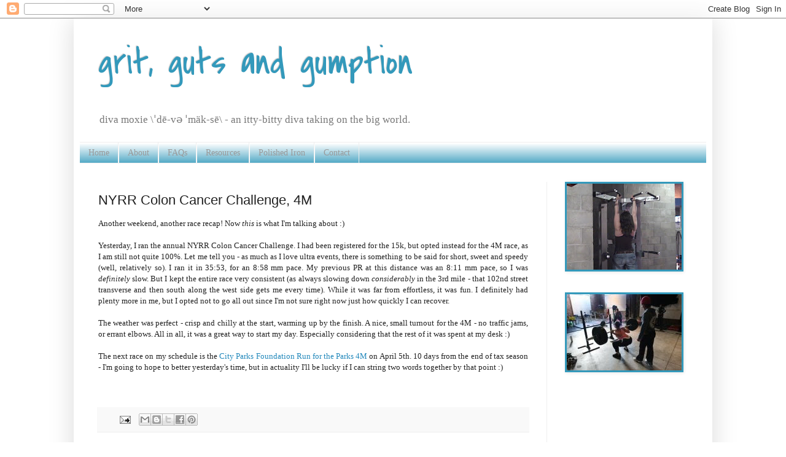

--- FILE ---
content_type: text/css
request_url: http://static.sharecare.com/css/widget/widget.css?v=51
body_size: 14109
content:
.sharecareWidget * {
    clear: none;
    margin: 0;
    margin-top: 0;
    margin-right: 0;
    margin-bottom: 0;
    margin-left: 0;
    padding: 0;
    padding-top: 0;
    padding-right: 0;
    padding-bottom: 0;
    padding-left: 0;
    border: 0;
    outline: 0;
    font-family: inherit;
    font-weight: inherit;
    font-style: inherit;
    font-size: 100%;
    vertical-align: baseline;
    list-style: none;
    line-height: 1;
    color: #555555;
    background-color: none;
    background-image: none;
    text-align: left;
}

.sharecareWidget {
    background: #FFFFFF;
    border: 1px solid #D5D5D5;
    display: none;
    font-family: Arial, Helvetica, sans-serif;
    font-size: 13px;
    position: relative;
    overflow: hidden;
}

.sharecareWidget a:link, .sharecareWidget a:visited {
    color: #45A19B;
    text-decoration: none;
}

.sharecareWidget a:hover {
    text-decoration: none;
}

.sharecareWidget .sharecareLogo {
    display: block;
    height: 41px;
    width: 197px;
}

.sharecareWidget .sharecareSearch {
    float: left;
    clear: both;
    padding: 5px 5px 0 5px;
    white-space: nowrap;
    width: 100%;
}

.sharecareWidget .sharecareSearch .sharecareSearchInput {
    border: 1px solid #D5D5D5;
    display: block;
    float: left;
    margin-right: 3px;
    padding: 5px;
    -webkit-border-radius: 5px;
    -moz-border-radius: 5px;
    border-radius: 5px;
}

.sharecareWidget .sharecareSearch .sharecareSearchSubmit {
    background: url('/images/widget/askbtn.gif') no-repeat;
    display: block;
    float: left;
    clear: right;
    color: #FFFFFF;
    cursor: pointer;
    height: 29px;
    width: 54px;
}

.sharecareWidget .sharecarePartner {
    clear: both;
    margin-right: 10px;
    margin-bottom: 2px;
    padding-top: 3px;
    text-align: right;
    font-style: italic;
    font-size: 80%;
    position: relative;
    z-index: 10000;
}

.sharecareWidget .sharecarePartner em {
    margin-bottom: 3px;
}

.sharecareWidget .sharecarePartner.partnerLogo em {
    display: block;
    font-weight: normal;
}

.sharecareWidget .sharecarePartner.partnerText strong {
    display: inline;
    margin: 0;
}

.sharecareWidget .sharecarePartner strong,
.sharecareWidget .sharecarePartner a {
    color: #45A19B;
}

.sharecareWidget .sharecarePartner img {
    border: 1px solid #D5D5D5;
    width: auto;
    height: 20px;
}

.sharecareWidget dl {
    text-align: left;
    clear: both;
    padding: 0 10px;
}

.sharecareWidget dl dt {
    font-weight: bold;
    text-align: left;
}

.sharecareWidget dl dd {
    font-size: 80%;
    font-weight: normal;
    line-height: 1.2em;
    margin: 3px 0 10px 0;
    text-align: left;
}

.sharecareWidget dl dd strong {
    color: #45A19B;
    font-style: italic;
    font-weight: bold;
}

.sharecareWidget .sharecareWidgetFooter {
    background: url('/images/widget/getwidgetbg.gif') repeat-x top left;
    position: absolute;
    bottom: 0;
    right: 0;
    width: 100%;
}

.sharecareWidget .sharecareWidgetFooter a {
    background: url('/images/widget/getwidget_h.gif') no-repeat;
    display: block;
    float: right;
    height: 30px;
    width: 88px;
}

.sharecareWidget.sharecareSerif {
    font-family: "Times New Roman", Times, serif;
}

.sharecareWidget.sharecareSansSerif {
    font-family: Arial, Helvetica, sans-serif;
}

/* Banner Widgets */
.sharecareWidget.banner {
    background: #FFFFFF url('/images/widget/sc_vgrad.gif') no-repeat top right;
    border-right: 5px solid #454545;
    height: 87px;
    width: 728px;
}

.sharecareWidget.banner .sharecareWidgetHeader {
    position: absolute;
    top: 0;
    right: 0;
}

.sharecareWidget.banner .sharecareLogo {
    margin-top: 20px;
    margin-right: 14px;
    width: 150px;
}

.sharecareWidget.banner .sharecareSearch {
    width: auto;
    position: absolute;
    left: 35px;
}

.sharecareWidget.banner .sharecarePartner {
    display: inline-block;
    *display: inline;
    margin: 0;
    padding: 0;
    margin-left: 3px;
    text-align: left;
    position: absolute;
    top: 10px;
    left: 410px;
}

.sharecareWidget.banner .sharecarePartner.partnerText em {
    display: inline;
}

.sharecareWidget.banner .sharecarePartner.partnerLogo em {
    display: block;
    float: left;
    margin-bottom: 3px;
    margin-top: 2px;
    margin-right: 3px;
}

.sharecareWidget.banner .sharecareSearch .sharecareSearchInput {
    width: 300px;
}

.sharecareWidget.banner dl {
    margin-top: 10px;
    margin-left: 35px;
}

.sharecareWidget.banner .sharecareWidgetFooter {
    background: none;
    position: absolute;
    height: 88px;
    width: 30px;
    top: 0;
    left: 0;
}

.sharecareWidget.banner .sharecareWidgetFooter a {
    background: url('/images/widget/getwidget_v.gif') no-repeat;
    display: block;
    height: 88px;
    width: 30px;
}

/* Rectangle Widgets */
.sharecareWidget.rectangleShort {
    background: #FFFFFF url('/images/widget/sc_hgrad_small.gif') no-repeat;
    height: 250px;
    width: 250px;
}

.sharecareWidget.rectangleShort.sc dl,
.sharecareWidget.rectangleShortWide.sc dl,
.sharecareWidget.rectangleMedium.sc dl,
.sharecareWidget.rectangleLongThin.sc dl,
.sharecareWidget.rectangleLong.sc dl {
    position: static;
}

.sharecareWidget.rectangleShort .sharecareSearch .sharecareSearchInput {
    width: 168px;
}

.sharecareWidget.rectangleShortWide {
    background: #FFFFFF url('/images/widget/sc_hgrad_large.gif') no-repeat;
    height: 250px;
    width: 300px;
}

.sharecareWidget.rectangleShortWide .sharecareSearch .sharecareSearchInput {
    width: 218px;
}

.sharecareWidget.rectangleMedium {
    background: #FFFFFF url('/images/widget/sc_hgrad_large.gif') no-repeat;
    height: 280px;
    width: 326px;
}

.sharecareWidget.rectangleMedium .sharecareSearch .sharecareSearchInput {
    width: 245px;
}

.sharecareWidget.rectangleLong {
    background: #FFFFFF url('/images/widget/sc_hgrad_small.gif') no-repeat;
    height: 400px;
    width: 240px;
}

.sharecareWidget.rectangleLong .sharecareSearch .sharecareSearchInput {
    width: 158px;
}

.sharecareWidget.rectangleLong dl {
    padding-top: 20px !important;
}

.sharecareWidget.rectangleLong dd {
    padding-bottom: 15px;
}

.sharecareWidget.rectangleLongThin {
    background: #FFFFFF url('/images/widget/sc_hgrad_small.gif') no-repeat;
    background-position: -10px 0;
    height: 400px;
    width: 160px;
}

.sharecareWidget.rectangleLongThin .sharecareSearch {
    text-align: center;
}

.sharecareWidget.rectangleLongThin .sharecareSearch .sharecareSearchInput {
    width: 140px;
    margin: 0 auto;
    font-size: 80%;
    margin-bottom: 3px;
}

.sharecareWidget.rectangleLongThin .sharecareSearch .sharecareSearchSubmit {
    float: none;
    margin: 0 auto;
    display: block;
}

.sharecareWidget.rectangleLongThin .sharecarePartner {
    text-align: center;
}

.sharecareWidget.sc.rectangleLongThin .sharecarePartner.partnerLogo {
    margin-right: 0;
    margin-bottom: 0;
    position: static;
}

.sharecareWidget.rectangleLongThin .sharecarePartner.partnerLogo em {
    width: 60px;
    font-size: 80%;
    margin: 0 auto;
    text-align: center;
}

.sharecareWidget.rectangleLongThin.oz .sharecareSearch .sharecareSearchInput {
    font-weight: normal;
}

/* Sharecare Branded */
.sharecareWidget.sc dl {
    clear: both;
    padding-top: 10px;
    overflow: hidden;
    position: absolute;
    left: 0;
    top: 30px;
    margin-top: 0px;
}

.sharecareWidget.sc .sharecarePartner.partnerLogo {
    margin-right: 0;
    margin-bottom: 0;
    top: 5px;
    right: 5px;    
    position: absolute;
    margin-left: 10px;
    width: auto;
}

/* Oz Branded */
.sharecareWidget.oz {
    background-image: url('/images/widget/oz_logo_bg.gif');
    background-position: bottom; 
    background-repeat: repeat-x;
    hasLayout: 1;
}

.sharecareWidget.oz .sharecarePartner strong,
.sharecareWidget.oz .sharecarePartner em,
.sharecareWidget.oz .sharecarePartner a,
.sharecareWidget.oz dl dd strong,
.sharecareWidget.oz a:link, 
.sharecareWidget.oz a:visited {
    color: #47698B;
}

.sharecareWidget.oz .sharecarePartner.partnerLogo {
    margin-right: 0;
    margin-bottom: 0;
    bottom: 60px;
    right: 5px;
    position: absolute;
}

.sharecareWidget.oz .sharecarePartner.partnerLogo em {
    float: left;
    padding-top: 5px;
    float: left;
    padding-top: 5px;
    padding-right: 2px;
    font-size: 90%;
}

.sharecareWidget.oz .sharecareSearch {
    padding: 5px 5px 0 5px;
    white-space: nowrap;
}

.sharecareWidget.rectangleShort.oz .sharecareSearch .sharecareSearchInput {
    width: 188px;
}

.sharecareWidget.rectangleShortWide.oz .sharecareSearch .sharecareSearchInput {
    width: 238px;
}

.sharecareWidget.rectangleMedium.oz {
    width: 300px;
}

.sharecareWidget.rectangleMedium.oz .sharecareSearch .sharecareSearchInput {
    width: 237px;
}

.sharecareWidget.rectangleLong.oz {
    height: 400px;
    width: 250px;
}

.sharecareWidget.rectangleLong.oz .sharecareSearch .sharecareSearchInput {
    width: 188px;
}

.sharecareWidget.oz .sharecareWidgetHeader {
    background: url('/images/widget/oz_logo_bg.gif') bottom right;
    background-repeat: no-repeat;
    position: absolute;
    bottom: 0;
    right: 0;
    width: 100%;
    z-index: 0;
}

.sharecareWidget.oz .sharecareWidgetHeader a {
    background: url('/images/widget/oz_sc_logo.gif') no-repeat bottom left;
    display: block;
    width: 100px;
}

.sharecareWidget.oz .sharecareWidgetHeader a.ozLogo {
    width: 28px;
    height: 28px;
    position: absolute;
    background: none !important;
    bottom: 8px;
    right: 8px;
}

.sharecareWidget.oz .sharecareSearch .sharecareSearchInput {
    font-weight: bold;
    color: #567084;
    background: url('/images/widget/oz_searchbg.gif') repeat-x;
    padding: 5px;
    -webkit-border-radius: 0px;
    -moz-border-radius: 0px;
    border-radius: 0px;
}

.sharecareWidget.oz .sharecareSearch .sharecareSearchSubmit {
    background: url('/images/widget/oz_gobtn.gif') no-repeat;
    color: #FFFFFF;
    cursor: pointer;
    height: 29px;
    width: 37px;
}

.sharecareWidget.oz .sharecareWidgetFooter {
    background: url('/images/widget/oz_getwidget_l.gif') no-repeat bottom left;
    position: absolute;
    z-index: 5;
    bottom: 40px;
    height: 25px;
}

.sharecareWidget.oz .sharecareWidgetFooter a {
    background-image: none;
    float: left;
    height: 25px;
    width: 100px;
}

.sharecareWidget.oz .sharecarePartner {
    clear: both;
    padding-top: 0px;
    margin-right: 5px;
}

.sharecareWidget.oz dl {
    padding: 10px 5px 0 5px;
}

.sharecareWidget.oz dl dt {
    background: url('/images/widget/oz_ico_q_s.gif') no-repeat top left;
    padding-left: 15px;
    zoom: 1;
}

.sharecareWidget.oz dl dd {
    padding-left: 15px;
}

.sharecareWidget.banner.oz {
    background: #FFFFFF url('/images/widget/oz_vgrad.gif') no-repeat top right;
    border-right: 1px solid #D5D5D5;
}

.sharecareWidget.banner.oz .sharecareWidgetHeader {
    background: none;
    position: absolute;
    top: 0;
    right: 0;
    width: 125px;
    height: 87px;
    z-index: 10;
}

.sharecareWidget.banner.oz .sharecareWidgetHeader a {
    background-image: none;
    position: absolute;
    bottom: 0;
    right: 20px;
    width: 95px;
    height: 29px;
}

.sharecareWidget.banner.oz .sharecareWidgetHeader a.ozLogo {
    background-image: none;
    position: absolute;
    top: 10px;
    right: 70px;
    width: 44px;
    height: 42px;
}

.sharecareWidget.banner.oz .sharecareSearch {
    margin-left: 0;
}

.sharecareWidget.banner.oz .sharecareSearch .sharecareSearchInput {
    width: 220px;
}

.sharecareWidget.banner.oz .sharecareWidgetFooter {
    background-image: none;
    height: 35px;
    position: absolute;
    top: 5px;
    left: 315px;
    z-index: 50;
}

.sharecareWidget.banner.oz .sharecareWidgetFooter a {
    background: url('/images/widget/oz_getwidget_s.gif') no-repeat;
    display: block;
    height: 35px;
    width: 105px;
}

.sharecareWidget.banner.oz .sharecarePartner {
    position: absolute;
    top: 5px;
    left: 420px;
    z-index: 5;
}

.sharecareWidget.banner.oz dl {
    background: url('/images/widget/oz_ico_q_l.gif') no-repeat top left;
    clear: none;
    padding: 0 0 0 35px;
    position: absolute;
    left: 0;
    top: 40px;
    margin: 0 0 0 5px;
    width: 540px;
}

.sharecareWidget.banner.oz dl dd,
.sharecareWidget.banner.oz dl dt {
    background-image: none;
    padding-left: 0;
}

/* Custom Widgets */

.sharecareWidget.custom {
    overflow: visible;
    margin-top: 20px;
}

.sharecareWidget.custom .sharecareWidgetHeader {
    margin-top: -20px;
    margin-bottom: 20px;
    *margin-top: -22px;
    *margin-bottom: 22px;
    zoom: 1;
    position: relative;
}

.sharecareWidget.custom .sharecareWidgetHeader em {
    *padding-top: 3px;
    width: 60px;
}

.sharecareWidget.custom .sharecareLogo {
    background: url('/images/widget/sc_logo_small.gif') no-repeat center right;
    display: block;
    float: right;
    font-style: italic;
    font-size: 80%;
    padding-top: 5px;
    padding-right: 89px;
    text-align: right;
    height: 14px;
    width: 95px;
}

.sharecareWidget.custom .sharecareSearchInput {
    width: 70%;
}

.sharecareWidget.custom .sharecarePartner {
    display: none;
}

.sharecareWidget.custom dl {
    clear: both;
    padding-top: 10px;
    height: 90%;
    overflow: hidden;
}

.sharecareWidget.custom dl dt {
    margin-top: 8px;
}

.sharecareWidget.custom dl dd {
    margin-bottom: 3px;
    min-height: 25px;
    height: auto !important;
    height: 25px;
}

.sharecareWidget.custom .by {
    display: none;
}

.sharecareWidget.custom dl dd.group {
    background: url('/images/widget/ico_group.gif') no-repeat;
    padding-left: 15px;
}

.sharecareWidget.custom dl dd.practitioner {
    background: url('/images/widget/ico_doctor.gif') no-repeat;
    padding-left: 15px;
}

.sharecareWidget.custom dl dd.author {
    background: url('/images/widget/ico_author.gif') no-repeat;
    padding-left: 15px;
}

.sharecareWidget.custom .sharecareWidgetFooter {
    right: -1px;
    bottom: -23px;
    width: 88px;
}